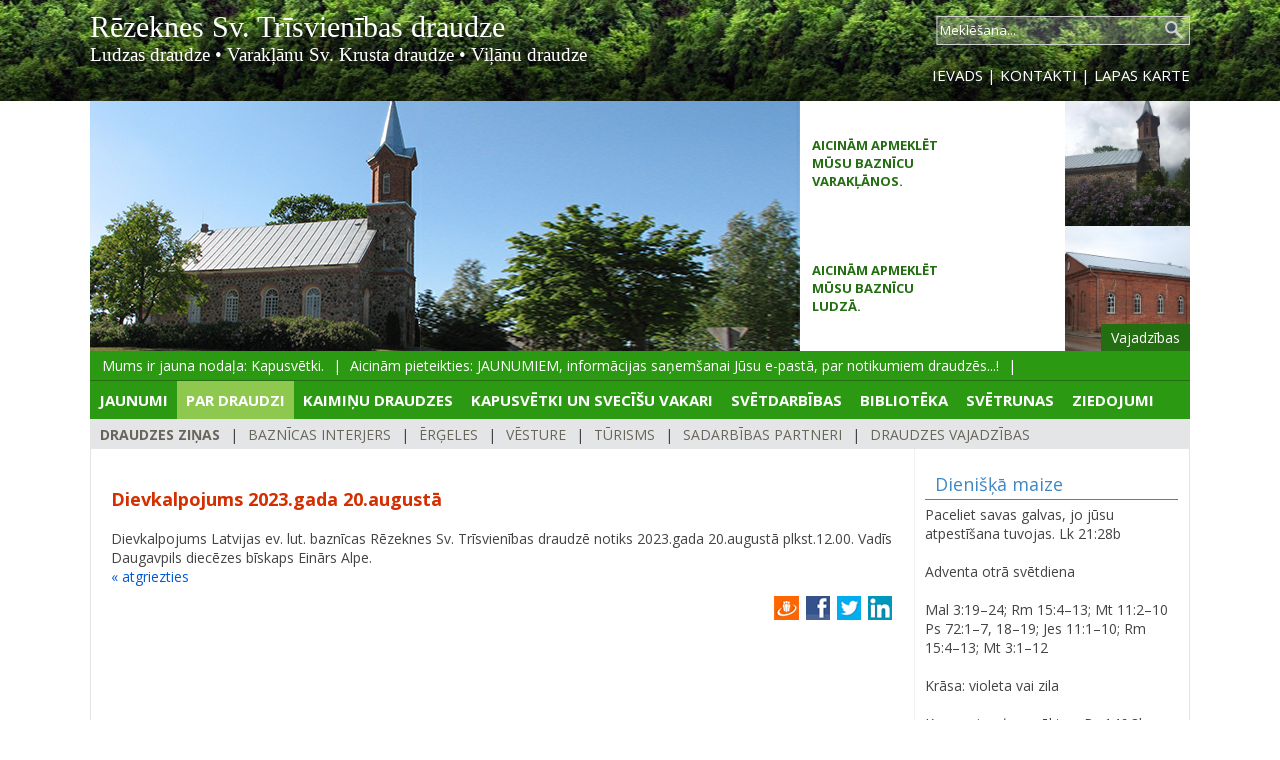

--- FILE ---
content_type: text/html; charset=UTF-8
request_url: http://www.rezekne.lelb.lv/draudzes-zinas?fu=read&id=140&start=1
body_size: 22485
content:
<!DOCTYPE html>
<html>
<head>
<meta http-equiv="content-type" content="text/html; charset=utf-8" />
<meta name="SKYPE_TOOLBAR" content="SKYPE_TOOLBAR_PARSER_COMPATIBLE" />
<title>Dievkalpojums 2023.gada 20.augustā - rezekne.lelb.lv</title>
<meta name="description" content="Dievkalpojums Latvijas ev. lut. baznīcas Rēzeknes Sv. Trīsvienības draudzē notiks 2023.gada 20.augustā plkst.12.00. Vadīs Daugavpils diecēzes bīskaps Einārs Alpe."/>
<meta name="dr:say:img" content="http://www.rezekne.lelb.lv/box/news/1480404026-140.b.jpg" />
<meta property="og:image" content="http://www.rezekne.lelb.lv/box/news/1480404026-140.b.jpg"/> 
<meta name="dr:say:title" content="Dievkalpojums 2023.gada 20.augustā" />
<meta property="og:title" content="Dievkalpojums 2023.gada 20.augustā"/>
<meta property="og:description" content="Dievkalpojums Latvijas ev. lut. baznīcas Rēzeknes Sv. Trīsvienības draudzē notiks 2023.gada 20.augustā plkst.12.00. Vadīs Daugavpils diecēzes bīskaps Einārs Alpe."/> 
<meta property="og:site_name" content="rezekne.lelb.lv"/>
<script src="js/jquery.min.js" type="text/javascript"></script>
<link rel="stylesheet" type="text/css" href="js/lightbox.css">
<script type="text/javascript" src="js/jquery.lightbox.js"></script>
<link href='http://fonts.googleapis.com/css?family=Open+Sans:400,300,300italic,400italic,700,700italic&subset=latin,latin-ext' rel='stylesheet' type='text/css'>
<script>

var issInfoHovered=false;
function issInfoSwitch() {
 var $active = $('#issInfo SPAN:first');
 var $last = $('#issInfo SPAN:last');
 var hh=$active.width();
 if(issInfoHovered){
setTimeout("issInfoSwitch();",2000); 
 }else{
$active.animate({"margin-left":"-"+hh+"px"},15000,"linear",function(){
$active.css("margin-left","").insertAfter($last);
setTimeout("issInfoSwitch();",3000);
});
 }
}





function topslideSwitch() {

    var $active = $('#topimSlide DIV.active');
if ( $active.length == 0 ) $active = $('#topimSlide DIV:last');
 var $next =  $active.next().length ? $active.next(): $('#topimSlide DIV:first');
// var $sibs  = $active.siblings();
// var rndNum = Math.floor(Math.random() * $sibs.length );
//var $next  = $( $sibs[ rndNum ] );
 $active.addClass('last-active');
 $next.css({opacity: 0.0}).addClass('active')  .animate({opacity: 1.0}, 3000, function() {
            $active.removeClass('active last-active');
        });
}



function rightSlideSwitch() {
 var $active = $('#rightRollWrap DIV:first');
 var $last = $('#rightRollWrap DIV:last');

$active.animate({"margin-top":"-125px"},500,function(){
$active.css("margin-top","0px").insertAfter($last);
});
 
}





$(document).ready(function(){
setInterval( "topslideSwitch()", 5000 );
setInterval( "rightSlideSwitch()", 5000 );
setTimeout("issInfoSwitch();",5000);
$("#issInfo").mouseenter(function(){issInfoHovered=true;}).mouseleave(function(){issInfoHovered=false;}); 



$('a[rel^=lightbox]').lightBox(); 
$("embed,object").hide().attr("wmode","transparent").show();

});
 
</script>
<style>
<!--
   /*REQUIRED: fixup sizing for gecko and khtml */
*{
-moz-box-sizing: border-box;
-khtml-box-sizing: border-box;  
-ms-box-sizing: border-box;
box-sizing: border-box;  
-webkit-font-smoothing: antialiased;
-moz-osx-font-smoothing: grayscale;
}
img:-moz-loading {visibility: hidden;}


IMG{border:0px;margin:0px;padding:0px;line-height:0px;vertical-align:middle;}
body,html{padding:0px;margin:0px;width:100%;min-height:100%;}
body{overflow-y:scroll;}
.clear{clear:both;}

.error{
color:red;
font:bold 14px Verdana;
} 
A, A:ACTIVE, A:FOCUS, A:LINK, A:VISITED {
color: #005ad5;
text-decoration: none;
}
A:HOVER {
color: #C04025;
text-decoration: underline;
}
input {
 color:#333333;
 font-weight:normal;
 text-decoration:none;
 }
 
BODY, TD,TH, INPUT, TEXTAREA, SELECT{
color: #444444;
font: 14px "Open Sans";
} 



#logo{display:inline-block;margin-top:10px;font-size:30px;color:#ffffff; font-family: "Times New Roman", Times, serif; text-shadow:2px 3px 12px #000000;}
#kdraudzes{color:#ffffff; font-size:19px; font-family: "Times New Roman", Times, serif;text-shadow:2px 3px 4px #000000;}
#kdraudzes A{color:#ffffff;}

#abTopMenu{position:absolute;right:0px;top:65px;color:#FFF;font-size:15px;}
#abTopMenu A{color:#FFF !important;font-size:15px;}

.midCenter{min-width:962px;width:90%;max-width:1100px;margin:0px auto;}
#mainCenter{display:table;background:#FFFFFF;border-left:solid 1px #e3e3e3;border-right:solid 1px #e3e3e3;}
#leftSide{display:table-cell;padding:20px;padding-right:12px;width:75%;vertical-align:top;}
#rightSide{display:table-cell;width:25%;padding:20px 10px;border-left:solid 1px #f1f1f1;vertical-align:top;}

#botomDiv{height:120px;text-align:center;color:#FFFFFF;font-size:17px;padding:10px;}


#topimSlideWrap{display:table-cell;height:250px;width:710px;overflow:hidden;background:#cccccc;}
#topimSlide {
    position:relative;
    height:250px;
}

#topimSlide DIV {
    position:absolute;
    top:0;
    left:0;
    z-index:8;
    opacity:0.0;
    height: 250px;
    background-color: #FFF;
}

#topimSlide DIV.active {
    z-index:10;
    opacity:1.0;
}

#topimSlide DIV.last-active {
    z-index:9;
}

#topimSlide DIV IMG {
   height:250px;
    display: block;
    border: 0;
}


#rightRollWrap{
width:100%;height:250px;position:relative;overflow:hidden;
}
#rightRollA{position:absolute;z-index:2;bottom:0px;right:0px;background:#226e10;color:#FFFFFF;padding:4px 10px;}

#rightRollWrap div{
width:100%;height:125px;position:relative;
}
#rightRollWrap div A{
position:absolute;top:0px;width:250px;height:125px;color:#226e10;background:URL(gx/whitfl.png) 0 0 repeat-y;text-transform:uppercase;font-size:13px;font-weight:bold;
padding:6px;padding-right:90px;padding-left:12px;display:table; vertical-align:middle;
}
#rightRollWrap A SPAN{
display:table-cell; vertical-align:middle;
}
#rightRollWrap div IMG{
position:absolute;top:0px;right:0px;height:125px;
}


#issInfo{
width:100%;font-size:12px;font-style:normal;height:30px;position:relative;overflow:hidden;background:#2c9913;border-bottom:solid 1px #226e10;white-space:nowrap;padding:5px 12px;
}
#issInfo SPAN{
width:auto;height:auto;background:#2c9913;color:#FFFFFF;font-size:14px;
}
#issInfo SPAN A{
color:#FFFFFF;
}
#issInfo SPAN:after{
content:' | ';margin:0px 5px;
}


.tp0 A,.tp0 A:visited,.tp0 A:link,.tp0 A:active{
display:block;width:auto;height:38px;text-align:center;padding:9px 9px 0px 9px;
color:#FFFFFF;font-size:15px;font-weight:bold;text-transform:uppercase;white-space:nowrap;
}



.tp1 A,.tp1 A:visited,.tp1 A:link,.tp1 A:active{
display:block;width:auto;height:38px;background:#8ec84f;text-align:center;padding:9px 9px 0px 9px;
color:#FFFFFF;font-size:15px;font-weight:bold;text-transform:uppercase;white-space:nowrap;
}


.tf,.tf:visited,.tf:link,.tf:active{
display:block;color:#69655a;margin:6px 10px;
font-size:14px;text-transform:uppercase;
text-decoration:none;
}
.tf:hover{
color:#306a16;text-decoration:none;
} 

.tf.tfsel{font-weight:bold;}
 
.tn,.tn:visited,.tn:link,.tn:active{
display:block;width:auto;
padding:6px 22px;
color:#36362c;
font-size:17px;text-transform:none;
text-decoration:none;
background:#dfe1e4;
}
.tn:hover{
color:#306a16;text-decoration:none;
} 
.tn.tnsel{font-weight:bold;}



.sideBlk{padding:0px;margin-bottom:10px;font-size:14px;} 
.sideBlk H3{font-weight:normal;font-style:normal;white-space:nowrap;font-size:18px;color:#4087c3;border-bottom:solid 1px #4087c3;padding:3px 10px;margin:0px 0px 5px 0px;}



.rakstsImg{float:left;margin:0px 10px 5px 0px;box-shadow:1px 1px 5px #cccccc;}
.rakstsOpenImg{float:right;margin:0px 0px 10px 20px;box-shadow:1px 1px 5px #cccccc;}
.draudzesBilde{float:right;margin:0px 0px 10px 20px;box-shadow:1px 1px 5px #cccccc;}
 



.virsr,.virsr:visited,.virsr:active,.virsr:link{
color:#d32f00;
font-size:15px;
font-weight:bold;
}

#mimnetablewrp{margin:1em 0;text-align:left;}
.midp {padding:0;margin:0;border-right:solid 1px #ffffff;}
.midp A{display:block;padding:4px 8px;color:#ffffff;background:#8ec84f;}
.midp.sel A{color:#ffffff;background:#2c9913;}
.midms{padding:4px 10px;text-align:left;background:#ffffff;border:1px solid #c0b094;border-top:none;   } 

.midms A{display:inline;padding:0px;color:#3e62b1 !important;} 
.midms A:hover{ }
.midms.currs A {text-decoration:underline;}
 
H1{
background:URL(gx/h1.gif) right bottom;
background-repeat:no-repeat;
text-align:right;
font-size:15px;
font-weight:bold;
color:#304b85;
padding-right:20px;
padding-bottom:14px;
margin:0;
}


H2{
background:URL(gx/h2.gif) right bottom;
background-repeat:no-repeat;
text-align:right;
font-size:15px;
font-weight:bold;
color:#304b85;
padding-right:20px;
padding-bottom:8px;
margin:0;
}


  H3 {
 color:#d32f00;font-size:18px;
 text-decoration:none;
 }
   H4 {
 color:#304b85;font-size:18px;
 text-decoration:none;
 }
 
.srch{
 border:1px solid #F4F4F4; width:390; height:68;
padding:6px;
 margin:10px;
}
 legend{
color:#CC0000;
 font-weight:normal;
 text-decoration:none;
 }

.pglm {
border:solid 1px #D8DCCD;padding-right:4px;padding-left:4px;text-align:center;
text-decoration:none; color:#217517;background-color:#FFFFFF;
}
/*REQUIRED: all buttons */ 
.buton{
color:#333333;
cursor:hand;
background-color:#FFFFFF; border:1px solid #F0A607;
background-image:URL(i/z.gif);
 }
.tblfrm,.axgg,.glt{
color:#333333;
cursor:default;
background-color:#FFFFFF; border:1px solid #FEA304;
 }
 .utd{
 border-bottom:solid 1px #B5CECC;
 }
 ul {
list-style: none url(gx/su.gif) outside;
}
#slideshow {
    position:relative;display: block;
    width:210px;height:170px;
}

#slideshow DIV {
    position:absolute;
    top:0;
    left:0;
    z-index:8;
    opacity:0.0;
    height: 170px;vertical-align:middle;
    background-color:#f4f4f4;
}

#slideshow DIV.active {
    z-index:10;
    opacity:1.0;
}

#slideshow DIV.last-active {
    z-index:9;
}
#slideshow DIV A {

}
#slideshow DIV IMG {
    height: 120px;
    display: block;
    border: 0;
}
#slideshow DIV SPAN{
display:block;
color:#726961 !important;

text-align:center;
}

 


-->
</style>	
 
</head>
<body  style="background:#FFFFFF URL(gx/panbg.jpg) 50% 100% repeat-x;background-size:100% auto;background-attachment:scroll;">

<div style="position:absolute;z-index:0;height:101px;width:100%;background:URL(gx/top.jpg) 50% 0%;"></div>
 
 
<div class="midCenter" style="position:relative;z-index:1;height:101px;">
<a id="logo" href="./">Rēzeknes Sv. Trīsvienības draudze</a>
<div id="kdraudzes"> 
<a href="./ludzas-evangeliski-luteriska-draudze">Ludzas draudze</a>
&bull; <a href="./varaklanu-sv-krusta-evangeliski-luteriska-draudze">Varakļānu Sv. Krusta draudze</a>
&bull; <a href="./vilanu-evangeliski-luteriska-draudze">Viļānu draudze</a>
</div>

<form method="GET" style="position:absolute;right:0px;top:15px;">
<input type="hidden" name="p" value="search">
<input type="text" value="Meklēšana..."  onfocus="if(this.value=='Meklēšana...')this.value='';" name="q" style="width:255px;height:30px;border:none;background:URL(gx/search.png);color:#ffffff;font-size:13px;padding:2px 40px 2px 5px;">
</form>
<div id="abTopMenu"><a href="sakums">IEVADS</a> | <a href="kontakti-un-rekviziti">KONTAKTI</a> | <a href="./?p=map">LAPAS KARTE</a></div>
</div> 



<div class="midCenter">
<div class="midCenter" style="display:table;width:100%;">
<div id="topimSlideWrap">
<div id="topimSlide">					
<div class="active"><img border="0" src="box/bigimgs/10832365.jpg"></div><div><img border="0" src="box/bigimgs/8106576a.jpg"></div><div><img border="0" src="box/bigimgs/dsdsds.jpg"></div></div>
</div>
<div style="display:table-cell;">
<div id="rightRollWrap">
<div><img src="box/aicinajumi/1654116137.s.jpg"><a href="./draudzes-vajadzibas11?fu=e&id=1654116137"><span>Aicinām apmeklēt mūsu baznīcu Varakļānos.</span></a></div><div><img src="box/aicinajumi/1654115981.s.jpg"><a href="./draudzes-vajadzibas1?fu=e&id=1654115981"><span>Aicinām apmeklēt mūsu baznīcu Ludzā.</span></a></div><div><img src="box/aicinajumi/1482222431.s.jpg"><a href="./draudzes-vajadzibas?fu=e&id=1482222431"><span>Rēzeknes baznīcas ērģelu restaurācijai</span></a></div><span id="rightRollA">Vajadzības</span>
</div>
</div>
</div>
<div class="clear"></div>

<div id="issInfo"><span><a href="http://www.rezekne.lelb.lv/kapusvetki--">Mums ir jauna nodaļa: Kapusvētki. </a></span><span>Aicinām pieteikties: JAUNUMIEM, informācijas saņemšanai Jūsu e-pastā, par notikumiem draudzēs...!</span></div> 
<div style="background:#2c9913;height:38px;"><table border="0" cellspacing="0" cellpadding="0"><tr><td class="tp0"><a hidefocus href="jaunumi">JAUNUMI</a></td><td class="tp1"><a hidefocus href="par-draudzi">Par draudzi</a></td><td class="tp0"><a hidefocus href="kaiminu-draudzes">KAIMIŅU DRAUDZES</a></td><td class="tp0"><a hidefocus href="kapusvetki--un-svecisu-vakari">Kapusvētki  un svecīšu vakari</a></td><td class="tp0"><a hidefocus href="svetdarbibas">Svētdarbības</a></td><td class="tp0"><a hidefocus href="biblioteka">Bibliotēka</a></td><td class="tp0"><a hidefocus href="svetrunas">Svētrunas</a></td><td class="tp0"><a hidefocus href="ziedojumi">ZIEDOJUMI</a></td><td>&nbsp;</td></tr></table></div><div style="background:#e4e5e6;height:30px;"><table border="0" cellspacing="0" cellpadding="0"  id="sdfsdsre"><tr>
<td valign=top><div></div><a hidefocus class="tf tfsel" href="draudzes-zinas">Draudzes ziņas</a></td><td>|</td><td valign=top><div></div><a hidefocus class="tf" href="baznicas-interjers">Baznīcas interjers</a></td><td>|</td><td valign=top><div></div><a hidefocus class="tf" href="ergeles">Ērģeles</a></td><td>|</td><td valign=top><table id="s1480404101" style="position:absolute;display:none;margin-top:23px;margin-left:-4px;z-index:99;width:250px;filter:alpha(opacity=0);-moz-opacity:0;opacity:0;" cellspacing=0 cellpadding=0 ><tr><td><a class="tn" href="draudzes-vesture">Draudzes vēsture</a></td></tr><tr><td><a class="tn" href="draudzes-macitaji">Draudzes mācītāji</a></td></tr></table><a hidefocus class="tf" href="vesture">Vēsture</a></td><td>|</td><td valign=top><table id="s1480404081" style="position:absolute;display:none;margin-top:23px;margin-left:-4px;z-index:99;width:250px;filter:alpha(opacity=0);-moz-opacity:0;opacity:0;" cellspacing=0 cellpadding=0 ><tr><td><a class="tn" href="panorama">Panorāma</a></td></tr><tr><td><a class="tn" href="izstades">Izstādes</a></td></tr></table><a hidefocus class="tf" href="turisms">Tūrisms</a></td><td>|</td><td valign=top><table id="s1480404091" style="position:absolute;display:none;margin-top:23px;margin-left:-4px;z-index:99;width:250px;filter:alpha(opacity=0);-moz-opacity:0;opacity:0;" cellspacing=0 cellpadding=0 ><tr><td><a class="tn" href="masu-draudzes">Māsu draudzes</a></td></tr></table><a hidefocus class="tf" href="sadarbibas-partneri">Sadarbības partneri</a></td><td>|</td><td valign=top><div></div><a hidefocus class="tf" href="draudzes-vajadzibas">Draudzes vajadzības</a></td><td></td></tr></table></div><script>
function activateHovt(nav) {
 var navroot = document.getElementById(nav);
 if(!navroot)return false;

var lis=navroot.getElementsByTagName("TABLE");  
 for (i=0; i<lis.length; i++){
lis[i].parentNode.onmouseover=function(e){
if (!checkMouseEnter(this, e)) return;
this.firstChild.style.display="block";
try{
fadeTo(this.firstChild.id,0,100);
}catch(e){
this.firstChild.style.display="block";
}
}
lis[i].parentNode.onmouseout=function(e){
if (!checkMouseLeave(this, e)) return;
try{
fadeTo(this.firstChild.id,100,0);
}catch(e){
this.firstChild.style.display="none";
}
}
 }
 }
 activateHovt("sdfsdsre");
 
 
 
function fadeTo(id,f,t){
var obj=document.getElementById(id);
if(obj.opac==undefined)obj.opac=0;
if(obj.otid)
clearTimeout(obj.otid);
if(obj.opac<f)
f=obj.opac;
if(f<t){
obj.opac+=10;
}
else if(f>t){
obj.opac-=10;
}
if(obj.opac<=0){
obj.opac=0;
obj.style.display="none";
clearTimeout(obj.otid);
return;
}else if(obj.opac>100){
obj.opac=100;
clearTimeout(obj.otid);
return;
}

 
obj.style.opacity = (obj.opac / 100);
obj.style.MozOpacity = (obj.opac / 100);
obj.style.KhtmlOpacity = (obj.opac / 100);
obj.style.filter = "alpha(opacity=" + obj.opac+ ")";
obj.otid=setTimeout("fadeTo('"+id+"',"+f+","+t+")", 50);
}


function containsDOM (container, containee) {
  var isParent = false;
  do {
    if ((isParent = container == containee))
      break;
    containee = containee.parentNode;
  }while (containee != null);
  return isParent;
}

function checkMouseEnter (element, evt) {
 if(evt == undefined)
        evt= window.event;
  if (element.contains && evt.fromElement) {
    return !element.contains(evt.fromElement);
  }
  else if (evt.relatedTarget) {
    return !containsDOM(element, evt.relatedTarget);
  }
}

function checkMouseLeave (element, evt) {
if(evt == undefined)
        evt= window.event;
  if (evt.toElement&&element.contains) {
    return !element.contains(evt.toElement);
  }
  else if (evt.relatedTarget) {
    return !containsDOM(element, evt.relatedTarget);
  }
}
 
 
 
 </script>
</div>

<div id="mainCenter" class="midCenter">

<div id="leftSide"> 
<h3>Dievkalpojums 2023.gada 20.augustā</h3>Dievkalpojums Latvijas ev. lut. baznīcas Rēzeknes Sv. Trīsvienības draudzē notiks 2023.gada 20.augustā plkst.12.00. Vadīs Daugavpils diecēzes bīskaps Einārs Alpe.<br>
<div><a href="http://www.rezekne.lelb.lv/?&s=1480404026&ln=lv">&laquo; atgriezties</a></div><div  style="text-align:right;"><map name="FPMap0">
							<area href="#dr" onclick="dra_click();return false;" shape="rect" coords="0, 0, 26, 23">
							<area href="#fb" onclick="fbs_click();return false;" shape="rect" coords="32, 0, 56, 23">
							<area href="#tw" onclick="twi_click();return false;" shape="rect" coords="64, 0, 85, 23">
							<area href="#in" onclick="lin_click();return false;"  shape="rect" coords="96, 0, 118, 23">
							</map>
<img border="0" src="gx/socic.gif" width="118" height="24" usemap="#FPMap0" border="0" style="margin:10px;"></div></div>

<div id="rightSide">







<div class="sideBlk">
<h3>Dienišķā maize</h3>Paceliet savas galvas, jo jūsu atpestīšana tuvojas. Lk 21:28b<br />
<br />
Adventa otrā svētdiena<br />
<br />
Mal 3:19–24; Rm 15:4–13; Mt 11:2–10<br />
Ps 72:1–7, 18–19; Jes 11:1–10; Rm 15:4–13; Mt 3:1–12<br />
<br />
Krāsa: violeta vai zila<br />
<br />
Kungs pieceļ nomāktos. Ps 146:8b<br />
<br />
Patiesi, patiesi es jums saku: jūs raudāsiet un sērosiet, bet pasaule priecāsies; jūs bēdāsieties, bet jūsu bēdas pārtaps priekā. Jņ 16:20<br />
<br />
Am 6:1–14<br />
1Tes 5:1–11<br />
Lk 1:57–68</i><br><br></div> 


<div class="sideBlk">
 
<h3>Kalendārs</h3>
<iframe id="calif" style="width:100%;height:270px;overflow:hidden;" src="https://www.google.com/calendar/embed?showTitle=0&amp;showPrint=0&amp;showTabs=0&amp;mode=AGENDA&amp;showCalendars=0&amp;showTz=0&amp;width=245&amp;height=270&amp;wkst=2&amp;hl=lv&amp;bgcolor=%23ffffff&amp;src=rezekneslutdraudze%40gmail.com&amp;color=%232952A3&amp;ctz=Europe%2FRiga"  allowtransparency="true" style="overflow:visible" frameborder="0" scrolling="no">
</iframe>
 

					
						</div>	

<div class="sideBlk">
<h3>Pieteikties jaunumiem</h3>
<script>
function chksrfrmb(){
var wh=document.forms["joinlist"];
if(wh.danname.value.length<2){
alert("Ladzu ievadiet vārdu!");
wh.danname.focus();
return false;
}

if(/^.+@.+\..{2,4}$/.test(wh.danemls.value)==false){
alert("Nepareiza e-pasta adrese!");
wh.danemls.focus();
return false;
}
wh.submit();
}

</script><form style="margin:0;padding:0;" method="post" name="joinlist">
<table border="0" width="230" cellspacing="0" cellpadding="2" >
						<tr>
							<td width="74">
							V&#257;rds:</td>
							<td>
							<input type="text" name="danname" size="20" style="border:solid 1px #CCCCCC;height:17px;width:152px;"></td>
						</tr>
						<tr>
							<td width="74">
							E-pasts:</td>
							<td>
							<input type="text" name="danemls" size="20" style="border:solid 1px #CCCCCC;height:17px;width:152px;"></td>
						</tr>
					<tr>
							<td width="74" height="42"> &nbsp;</td>
							<td height="42" align="right"> 
							<a href="?" onclick="chksrfrmb();return false;" style="display:inline-block;background:#2375ba;color:#FFF;padding:3px 10px;">Pieteikties</a>
							</td>
						</tr>	
					</table></div>




<div class="sideBlk">
<h3>Saites</h3>
<div style="text-align: center;"><table align="center" border="0" cellpadding="4" cellspacing="1" width="164">
	<tr>
		<td>
		<a title="Latvijas Evanģēliski Luteriskā baznīca" target="_blank" href="http://www.lelb.lv/lv/">
		<img alt="" style="margin: 0px; " src="gx/bmini/blelb.gif" border="0" width="164" height="33"></a></td>
	</tr>
	<tr>
		<td>
		<a target="_blank" title="Diakonijas centrs" href="http://www.diakonija.lv/">
		<img alt="" style="margin: 0px; " src="gx/bmini/bdcentrs.gif" border="0" width="164" height="25"></a><br>
		</td>
	</tr>
	<tr>
		<td>
		<a title="Svētdienas Rīts" target="_blank" href="http://www.svetdienasrits.lv/">
		<img alt="" style="margin: 0px; " src="gx/bmini/bsvrits.gif" border="0" width="164" height="25"></a><br>
		</td>
	</tr>
	<tr>
		<td>
		<a title="Jauniešu centrs" target="_blank" href="http://www.lelb-jaunatne.lv/">
		<img alt="" style="margin: 0px; " src="gx/bmini/bjaun.gif" border="0" width="164" height="38"></a><br>
		</td>
	</tr>
	<tr>
		<td rowspan="1">
		<a title="Latvijas Bībeles biedrība" target="_blank" href="http://www.bibelesbiedriba.lv">
		<img alt="" style="margin: 0px; " src="gx/bmini/bbiedriba.gif" border="0" width="164" height="25"></a><br>
		</td>
	</tr>
	<tr>
		<td>
		<a target="_blank" title="Latvijas kristīgais radio" href="http://www.lkr.lv/lat/">
		<img alt="" style="margin: 0px; " src="gx/bmini/bradio.gif" border="0" width="164" height="40"></a><br>
		</td>
	</tr>
 

	<tr>
		<td>
		<a  title="Mazirbes rekolekciju centrs" href="">
		<img alt="" style="margin: 0px; " src="gx/bmini/mazirbe_banneris.gif" border="0" width="164"></a><br>
		</td>
	</tr>	

 	
	
</table></div>

</div>

</div>

 <div class="clear"></div>
</div>
 
<div id="botomDiv">
	
							<img name="sessimgid" src="sessimg.php" width="1" height="1">
					<script language="Javascript"> 
<!-- 
var upE = 40;
function upEreLink() { 
   var randNum = Math.floor(Math.random()*999); 
   document.images.sessimgid.src ="sessimg.php?img="+randNum; 

} 
setInterval("upEreLink()",1000*upE ) ; 
//--> 
</script>
	&copy; 2014<a href="?p=login" style="color:#f4f4f4">»</a>
 

 <div class="clear"></div>
</div>						
</body>